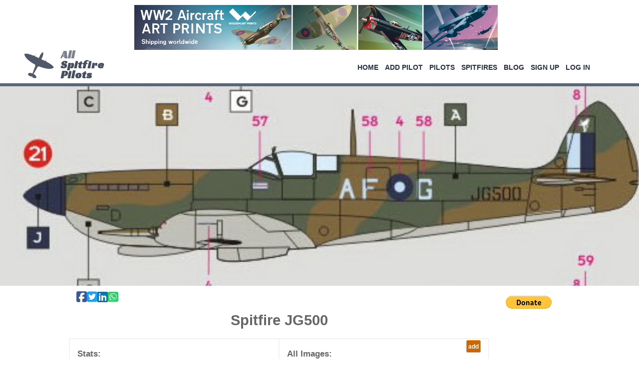

--- FILE ---
content_type: text/html; charset=UTF-8
request_url: https://allspitfirepilots.org/aircraft/JG500
body_size: 5245
content:
<!DOCTYPE html>
<html lang="en">
<head>
	<meta charset="utf-8">
	<meta http-equiv="X-UA-Compatible" content="IE=edge">
	<meta name="viewport" content="width=device-width, initial-scale=1">
	<title>Spitfire pilots and aircraft database -  Spitfire JG500 </title>

	<link rel="stylesheet" href="https://maxcdn.bootstrapcdn.com/bootstrap/3.4.1/css/bootstrap.min.css">
	
	<link rel='stylesheet' href='/css/styles.css' type='text/css'>
    <link rel='stylesheet' href='/css/animate.css' type='text/css'> 

    <link href="/css/common.css" rel="stylesheet">

    
    <link href="/css/new_home.css" rel="stylesheet">
    <link href="/css/new_nav.css"  rel="stylesheet">

	<link href='//fonts.googleapis.com/css?family=Black+Ops+One|Allerta+Stencil|Lobster|Roboto:500italic,700,500,400,300|Racing+Sans+One|Pacifico' rel='stylesheet' type='text/css'>
	<link href="https://ajax.googleapis.com/ajax/libs/jqueryui/1.11.1/themes/ui-lightness/jquery-ui.min.css" rel="stylesheet">
	<script src="https://ajax.googleapis.com/ajax/libs/jquery/1.11.1/jquery.min.js"></script>
    <script src="https://ajax.googleapis.com/ajax/libs/jqueryui/1.11.1/jquery-ui.min.js"></script>

    
	
	
<meta name="csrf-token" content="WqN8jE8meKA0Imclq7uI6JIRyuXLBd0fUHmyIjeX">
<script src="/js/dropzone.js"></script>
<script src="/js/aircraftWiki.js"></script>

<link href="/css/lightbox.css" rel="stylesheet">

<link rel="stylesheet" href="https://cdnjs.cloudflare.com/ajax/libs/font-awesome/6.5.0/css/all.min.css" integrity="sha512-..." crossorigin="anonymous" referrerpolicy="no-referrer" />


<style>

table.pilot-table {
//   width:98%;
   table-layout: fixed;
   margin-left:2px;
   border-collapse:collapse;
}
table.pilot-table td, table.pilot-table th{
   border:1px solid #CCCCCC;
   padding: 3px;
   font-size:.95em;
}

@media (min-width: 830px) {
	.table.pilot-table td:nth-child(1), table.pilot-table th:nth-child(1) {
		width: 170px;
	}
}
.fill-photo {
    overflow: hidden;
    position: relative;
    background-size: cover;
    background-position: 50% 70%;
    background-repeat: no-repeat;
    background-color: #CCC;
    height: 400px;
    width: 100%;
}
.fill-photo .over-card {
	position: absolute;
	top: 30%;
	left: 5%;
    background: rgb(80, 80, 80); /* Fallback for older browsers without RGBA-support */
    background: rgba(80, 80, 80, 0.6);
	border: 1px solid #666;
	color: white;
	font-family: "Open Sans", 'Nunito', Tahoma;
	border-radius: 4px;
}

.row > div {
  flex: 1;
  border: 1px solid #f2f2f2;
  padding-bottom: 8px;
}

</style>
	
</head>
<body class="body-style">

	

    <nav class="navbar main-nav" role="navigation">
    <div class="container-fluid" style="padding-left:0;min-height:90px;padding-top:10px;">

                  <div style="width: 100%; text-align: center; margin: 0; padding: 0">
                <a href="https://wisdomartprints.co.uk/collections/spitfire-collection" target="_blank">
                    <picture>
                        <source srcset="/images/ads/wisdom/wisdom_art_prints_small_2.jpg" media="(max-width: 750px)">
                        <img src="/images/ads/wisdom/wisdom_art_prints_all.jpg"
                             alt="Rob Wisdom Spitfire Illustration Art"
                             style="display: inline-block; border: none; max-width: 100%; height: auto;">
                    </picture>
                </a>
            </div>
      
      <div class="navbar-header">
        <button type="button" class="navbar-toggle" data-toggle="collapse" data-target="#main-nav-collapse">
          <span class="sr-only">Toggle navigation</span>
          <span class="icon-bar"></span>
          <span class="icon-bar"></span>
          <span class="icon-bar"></span>
        </button>
        <div  class="logo-image" style="display:inline-block;float:left">
            <img src="/images/landing/dark-spit.png" class="logo-img">
        </div>
        <a class="navbar-brand logo-style" href="/landing" ><span style="opacity:.6;">All</span> <br/><span style="opacity:.85;">Spitfire <br/>Pilots</span></a>
      </div>

      <div class="collapse navbar-collapse" id="main-nav-collapse">
        <ul class="nav navbar-nav navbar-right">
        <li><a href="/landing" class="nav-btn">Home</a></li>
        <li><a href="/pilots/create" class="nav-btn">Add Pilot</a></li>
        <li><a href="/pilots" class="nav-btn">Pilots</a></li>
        <li><a href="/aircraft" class="nav-btn">Spitfires</a></li>
        <li><a href="/blog" class="nav-btn">Blog</a></li>
                <li><a href="/register" class="nav-btn">Sign Up</a></li>
        <li><a href="/login" class="nav-btn">Log In</a></li>
                </ul>
      </div>
    </div>
  </nav>    <div class="body-wrapper">
        <div class="content-wrapper">
			  		
<script>
  var id='9460';
  var object='aircraft';
  var anon='1';
</script>

<hr>


<div style="max-height:400px;">
    <div class="fill-photo" style='background-image: url("/content/aircraft/9460/images/JG500AFG72083SEACSpitfireZS21.jpg")'>
		<div class="card over-card">
		    <div class="card-body">
		    </div>
		</div>
	</div>
</div>

<div class="page-style clearfix">

<div class="ad-right">
		    <div style="background-color:#fff;text-align:center;padding-bottom:20px;">
			<form action="https://www.paypal.com/donate" method="post" target="_top">
				<input type="hidden" name="hosted_button_id" value="33VDCXJ7YS5UG" />
				<input type="image" src="https://www.paypalobjects.com/en_US/i/btn/btn_donate_LG.gif" border="0" name="submit" title="PayPal - The safer, easier way to pay online!" alt="Donate with PayPal button" />
				<img alt="" border="0" src="https://www.paypal.com/en_CA/i/scr/pixel.gif" width="1" height="1" />
			</form>
		    </div>

		    <div style="background-color:#fff;text-align:center;padding-bottom:60px;">

		    	<a href="/supportus" class="books blink">SPITFIRE BOOKS</a>

		    </div>

		     <script async src="//pagead2.googlesyndication.com/pagead/js/adsbygoogle.js"></script>
				<!-- vertical-160 -->
				<ins class="adsbygoogle"
				     style="display:inline-block;width:160px;height:600px"
				     data-ad-client="ca-pub-2410191432647369"
				     data-ad-slot="6578631241"></ins>
				<script>
				(adsbygoogle = window.adsbygoogle || []).push({});
			</script>
			<br/>

			
            <br/><br/>
     </div>
<div class="content-left">
  <div class="container-fluid"> 

 	<div class="share-buttons" style="display:flex; gap:10px; align-items:center;">
    <!-- Facebook -->
    <a href="https://www.facebook.com/sharer/sharer.php?u=https%3A%2F%2Fallspitfirepilots.org%2Faircraft%2FJG500" target="_blank" class="share-btn fb" style="color:#3b5998; font-size:24px;">
        <i class="fab fa-facebook-square"></i>
    </a>

    <!-- Twitter -->
    <a href="https://twitter.com/intent/tweet?text=Check+out+this+Spitfire+on+allspitfirepilots.org%21&url=https%3A%2F%2Fallspitfirepilots.org%2Faircraft%2FJG500" target="_blank" class="share-btn tw" style="color:#1da1f2; font-size:24px;">
        <i class="fab fa-twitter-square"></i>
    </a>

    <!-- LinkedIn -->
    <a href="https://www.linkedin.com/shareArticle?mini=true&url=https%3A%2F%2Fallspitfirepilots.org%2Faircraft%2FJG500&title=Check+out+this+Spitfire+on+allspitfirepilots.org%21" target="_blank" class="share-btn li" style="color:#0077b5; font-size:24px;">
        <i class="fab fa-linkedin"></i>
    </a>

    <!-- WhatsApp -->
    <a href="https://api.whatsapp.com/send?text=Check+out+this+Spitfire+on+allspitfirepilots.org%21%20https%3A%2F%2Fallspitfirepilots.org%2Faircraft%2FJG500" target="_blank" class="share-btn wa" style="color:#25d366; font-size:24px;">
        <i class="fab fa-whatsapp-square"></i>
    </a>
</div>	<h1>Spitfire JG500</h1>
	
	<div class="row border-lr" style="border-top: 1px solid #f2f2f2;">
	    <div class="col-md-6">
	     <!-- <div class="change-items"><a class="edit-link" href="/aircraft/9460/edit">edit</a></div> -->
	        <div>
	      	     <h3>Stats:</h3>
	      	     <span class="field-name">model</span>: LFVIII <br/>
     			 <span class="field-name">factory</span>: CHA  <br/>
     			 <span class="field-name">engine</span>: M66  <br/>
    			 <br/>
    		</div>
    	</div>

	    <div class="col-md-6">
        	<div class="change-items" id="aircraft-image-add">add</div>
        	<h3>All Images:</h3>

	        <div id="all-aircraft-imgs">
						     <a title=" credit: n mackenzie" href="/content/aircraft/9460/images/JG500AFG72083SEACSpitfireZS21.jpg" data-lightbox="any-images"><img class="floated-imgs" src="/content/aircraft/9460/images/JG500AFG72083SEACSpitfireZS21.jpg" ></a>						</div>
	    </div>
	    
	</div>

	<div class="row border-lr">
	    <div class="col-md-6">
	        <h3>History:</h3>
	        FF 19-11-43 9MU 30-11-43 47MU 26-12-43 &#039;Fort Nipigon&#039; 10-1-44 India 7-3-44 607Sq e/f belly landed Pinlebu Burma CB 24-12-44 SqLdr GGA Davies safe SOC 31-7-47
	        <br><br>
	        * for acronyms please see source: <a target="_blank" href="http://www.airhistory.org.uk/spitfire/abbreviations.html"><u>Spitfire Production</u></a>
	    </div>
	    <div class="col-md-6">
	        <div class="change-items" id="aircraft-url-add">add</div>
	        <h3>Links (URLs):</h3>
	        <div id="all-aircraft-urls">
     	 		   	 	</div>
	    </div>
	</div>

	<div class="row border-lr">
	    <div class="col-md-6 right-border">
	   	    <h3>Pilots: </h3> 
		    <table class="pilot-table">
  			<thead>
	   	        <tr>
				   <th>Name</th>
				   <th>Date</th>
				   <th>Rank</th>
				   <th>Status</th>
	   	        </tr>
	   	        </thead>
	   	        <tbody>
		   	        				   	  					   	  	<tr>
						    <td><a href="/pilots/3693-philippa-bennett">
						    	<u>Bennett</u> 
						    	   P 
						    	   M
						    	</a> 
						    </td>
					   	    <td> 1943‑11‑30 </td>
					   	    <td> F/Capt </td>
					   	    <td> ok </td>
				   	  	</tr>
				   	  				   	  	<tr>
						    <td><a href="/pilots/3716-jack-haley">
						    	<u>Haley</u> 
						    	   J 
						    	   P
						    	</a> 
						    </td>
					   	    <td> 1944‑08‑21 </td>
					   	    <td> F/Sgt </td>
					   	    <td> ok </td>
				   	  	</tr>
				   	  				   	  	<tr>
						    <td><a href="/pilots/3716-jack-haley">
						    	<u>Haley</u> 
						    	   J 
						    	   P
						    	</a> 
						    </td>
					   	    <td> 1944‑10‑21 </td>
					   	    <td> F/Sgt </td>
					   	    <td> ok </td>
				   	  	</tr>
				   	  				   	  	<tr>
						    <td><a href="/pilots/3716-jack-haley">
						    	<u>Haley</u> 
						    	   J 
						    	   P
						    	</a> 
						    </td>
					   	    <td> 1944‑10‑22 </td>
					   	    <td> F/Sgt </td>
					   	    <td> ok </td>
				   	  	</tr>
				   	  				   	  	<tr>
						    <td><a href="/pilots/3716-jack-haley">
						    	<u>Haley</u> 
						    	   J 
						    	   P
						    	</a> 
						    </td>
					   	    <td> 1944‑11‑06 </td>
					   	    <td> F/Sgt </td>
					   	    <td> ok </td>
				   	  	</tr>
				   	  		   	       	   	   	 	</tbody>
	   	    </table>
	   	    <div style='margin:10px;'> note: 'pilot to aircraft' linkage created via Pilot's page</div>

	   	    	    </div>
	    <div class="col-md-6">

	      				  	<h3>Spitfire Posters:</h3>
				<div style="width: 100%; text-align: center; margin: 10px 0;">
				    <a href="https://wisdomartprints.co.uk/collections/spitfire-collection" target="_blank">
				        <img src="/images/ads/wisdom/wisdom_art_prints_5.jpg" alt="Rob Wisdom Spitfire Aviation Art" width="300" height="250" style="display: inline-block; border: none;">
				    </a>
				</div>
	   		
		</div>
	</div>

	<div class="row border-lr">
	   	<div class="col-md-12">
	   	  	<div class="change-items" id="aircraft-comment-add">post</div>
	   	  	<h3>Comments / Questions:</h3>

	   	  	<div id="all-aircraft-comments">
	   	  		   	  	</div>

	    </div>
	</div>

  </div>
</div>
</div> 
     
			  </div>
		</div>

		<div class="footer-style">
			<div class="footer">

			  <table class="air-footer">
				  <tr><td><a href="/about">About</a></td><td><a href="/pilots">Pilots</a></td><td><a href="/articles">Blog</a></td></tr>
				  <tr><td><a href="/contact">Contact Us</a></td><td><a href="/aircraft">Aircraft</a></td><td><a href="/volunteer">Volunteer</a></td></tr>	
				  <tr><td><a href="/memorial">Support Us</a></td><td><a href="/feed">Feed</a></td><td><a href="/">Home</a></td></tr>
			  </table>
			  <br><br>
			  <table class="air-footer" style="width:73%;">
			      			      <tr><td colspan="3">
			      	<h4 class="allerta-stencil-regular text-center" style="color:white;">Recent Comments / Questions <span style="font-size:11px;float:right;margin-right:110px;"> * hourly refresh</span></h4>
			      </td></tr>
			      <tr><td colspan="3">
				  			 		  <div class="index-list">
			 		   												<h4 class="index-list-title" style="margin-top:12px;color:white;font-size:16px;">AR389 &quot;KH-D&quot; Nose Over 27 April 1942</h4></a> 
				   	  	<div style="margin-top:12px;line-height:150%;font-size:14px;">
				   	  	    This plane had a nose over incident with 403 Squadron RCAF at North Weald on the 27 April 1942 and a picture of this incident is in the URL  ...
				   	  	    <br>
				   	  	    <br><strong>on: </strong> aircraft,  2025-11-24
				   	  	    				   	  	        <a class="a-more" style="font-size:1.1em;" href="/aircraft/4228"> ... details</a>
				   	  	    				   	  	</div>
			 		  </div>
	 		      			 		  <div class="index-list">
			 		   												<h4 class="index-list-title" style="margin-top:12px;color:white;font-size:16px;">will move pic over, thanks.</h4></a> 
				   	  	<div style="margin-top:12px;line-height:150%;font-size:14px;">
				   	  	    I&#039;ll move the pic over to 198, thanks for this. ...
				   	  	    <br>
				   	  	    <br><strong>on: </strong> aircraft,  2025-11-21
				   	  	    				   	  	        <a class="a-more" style="font-size:1.1em;" href="/aircraft/3819"> ... details</a>
				   	  	    				   	  	</div>
			 		  </div>
	 		      			 		  <div class="index-list">
			 		   												<h4 class="index-list-title" style="margin-top:12px;color:white;font-size:16px;">agreement</h4></a> 
				   	  	<div style="margin-top:12px;line-height:150%;font-size:14px;">
				   	  	    Yes, 100% agree that this is AD198 after crashing into a gun post/section post/seagull trench at RAF North Weald, December 1941; Often misat ...
				   	  	    <br>
				   	  	    <br><strong>on: </strong> aircraft,  2025-11-21
				   	  	    				   	  	        <a class="a-more" style="font-size:1.1em;" href="/aircraft/3819"> ... details</a>
				   	  	    				   	  	</div>
			 		  </div>
	 		      			 		  <div class="index-list">
			 		   												<h4 class="index-list-title" style="margin-top:12px;color:white;font-size:16px;">CURRENT PICTURE IS &quot;KH-O&quot; SERIAL NUMBER AD198</h4></a> 
				   	  	<div style="margin-top:12px;line-height:150%;font-size:14px;">
				   	  	    This looks like a gun post not a lorry that Spitfire has come up against. This occurred on 27/12/1941 to AD198 &quot;KH-O&quot;. See AD198 this also h ...
				   	  	    <br>
				   	  	    <br><strong>on: </strong> aircraft,  2025-11-21
				   	  	    				   	  	        <a class="a-more" style="font-size:1.1em;" href="/aircraft/3819"> ... details</a>
				   	  	    				   	  	</div>
			 		  </div>
	 		      			 		  <div class="index-list">
			 		   												<h4 class="index-list-title" style="margin-top:12px;color:white;font-size:16px;"></h4></a> 
				   	  	<div style="margin-top:12px;line-height:150%;font-size:14px;">
				   	  	    This aircraft I spotted on you tube in a German propaganda film called intense front line combat footage of German troops on upscale history ...
				   	  	    <br>
				   	  	    <br><strong>on: </strong> aircraft,  2025-11-11
				   	  	    				   	  	        <a class="a-more" style="font-size:1.1em;" href="/aircraft/719"> ... details</a>
				   	  	    				   	  	</div>
			 		  </div>
	 		      			 		  <div class="index-list">
			 		   												<h4 class="index-list-title" style="margin-top:12px;color:white;font-size:16px;">Photo at RAF Hornchurch</h4></a> 
				   	  	<div style="margin-top:12px;line-height:150%;font-size:14px;">
				   	  	    Photograph depicts X4067 having it&#039;s 610sqn markings painted over, as it is being transferred to 222 sqn. ...
				   	  	    <br>
				   	  	    <br><strong>on: </strong> aircraft,  2025-10-28
				   	  	    				   	  	        <a class="a-more" style="font-size:1.1em;" href="/aircraft/2642"> ... details</a>
				   	  	    				   	  	</div>
			 		  </div>
	 		      			 		  <div class="index-list">
			 		   												<h4 class="index-list-title" style="margin-top:12px;color:white;font-size:16px;">122 Sqn Code</h4></a> 
				   	  	<div style="margin-top:12px;line-height:150%;font-size:14px;">
				   	  	    MT-K BS387 ...
				   	  	    <br>
				   	  	    <br><strong>on: </strong> aircraft,  2025-10-24
				   	  	    				   	  	        <a class="a-more" style="font-size:1.1em;" href="/aircraft/6163"> ... details</a>
				   	  	    				   	  	</div>
			 		  </div>
	 		      			 		  <div class="index-list">
			 		   												<h4 class="index-list-title" style="margin-top:12px;color:white;font-size:16px;">122 Sqn Code</h4></a> 
				   	  	<div style="margin-top:12px;line-height:150%;font-size:14px;">
				   	  	    MT-P BL812 ...
				   	  	    <br>
				   	  	    <br><strong>on: </strong> aircraft,  2025-10-24
				   	  	    				   	  	        <a class="a-more" style="font-size:1.1em;" href="/aircraft/4859"> ... details</a>
				   	  	    				   	  	</div>
			 		  </div>
	 		      			 		  <div class="index-list">
			 		   												<h4 class="index-list-title" style="margin-top:12px;color:white;font-size:16px;"></h4></a> 
				   	  	<div style="margin-top:12px;line-height:150%;font-size:14px;">
				   	  	    So the only actual part of this relic, needed to revive this particular a/c and it&#039;s serial would have been the original data plate, which c ...
				   	  	    <br>
				   	  	    <br><strong>on: </strong> aircraft,  2025-10-22
				   	  	    				   	  	        <a class="a-more" style="font-size:1.1em;" href="/aircraft/443"> ... details</a>
				   	  	    				   	  	</div>
			 		  </div>
	 		      			 		  <div class="index-list">
			 		   						 
					   	  	<a href="/pilots/1081">
												<h4 class="index-list-title" style="margin-top:12px;color:white;font-size:16px;">Image!</h4></a> 
				   	  	<div style="margin-top:12px;line-height:150%;font-size:14px;">
				   	  	    I have a colourised image of MK940 and Jozef alongside this aircraft ...
				   	  	    <br>
				   	  	    <br><strong>on: </strong> pilots,  2025-10-21
				   	  	    				   	  	        <a class="a-more" style="font-size:1.1em;" href="/pilots/1081"> ... details</a>
				   	  	    				   	  	</div>
			 		  </div>
	 		      	 		      </td>
			  </table>
			  <br><br>
			  <table class="air-footer">
				  <tr><td><a href="/about">About</a></td><td><a href="/pilots">Pilots</a></td><td><a href="/articles">Blog</a></td></tr>
				  <tr><td><a href="/contact">Contact Us</a></td><td><a href="/aircraft">Aircraft</a></td><td><a href="/volunteer">Volunteer</a></td></tr>	
				  <tr><td><a href="/supportus">Support Us</a></td><td><a href="/feed">Feed</a></td><td><a href="/">Home</a></td></tr>
			  </table>
			  <br>
			  <br>
			  <hr class="hr-alt">
			  <br>
			  <div style="color:white;font-size:12px;text-align:center;margin:10px;">
			          copyright 2015-2025 www.allspitfirepilots.org 
			  </div>
			  <br>

			</div>	
		</div>

	 
  
  <script src="/js/lightbox.js"></script>

    
  <script src="https://maxcdn.bootstrapcdn.com/bootstrap/3.3.4/js/bootstrap.min.js"></script>
  <script>
	  (function(i,s,o,g,r,a,m){i['GoogleAnalyticsObject']=r;i[r]=i[r]||function(){
	  (i[r].q=i[r].q||[]).push(arguments)},i[r].l=1*new Date();a=s.createElement(o),
	  m=s.getElementsByTagName(o)[0];a.async=1;a.src=g;m.parentNode.insertBefore(a,m)
	  })(window,document,'script','//www.google-analytics.com/analytics.js','ga');
	
	  ga('create', 'UA-68491221-1', 'auto');
	  ga('send', 'pageview');
	
	</script>
  
</body>
</html>


--- FILE ---
content_type: text/html; charset=utf-8
request_url: https://www.google.com/recaptcha/api2/aframe
body_size: 265
content:
<!DOCTYPE HTML><html><head><meta http-equiv="content-type" content="text/html; charset=UTF-8"></head><body><script nonce="UTnlx2fdn_rFUvO5aSI5lg">/** Anti-fraud and anti-abuse applications only. See google.com/recaptcha */ try{var clients={'sodar':'https://pagead2.googlesyndication.com/pagead/sodar?'};window.addEventListener("message",function(a){try{if(a.source===window.parent){var b=JSON.parse(a.data);var c=clients[b['id']];if(c){var d=document.createElement('img');d.src=c+b['params']+'&rc='+(localStorage.getItem("rc::a")?sessionStorage.getItem("rc::b"):"");window.document.body.appendChild(d);sessionStorage.setItem("rc::e",parseInt(sessionStorage.getItem("rc::e")||0)+1);localStorage.setItem("rc::h",'1765962602673');}}}catch(b){}});window.parent.postMessage("_grecaptcha_ready", "*");}catch(b){}</script></body></html>

--- FILE ---
content_type: text/css
request_url: https://allspitfirepilots.org/css/styles.css
body_size: 4659
content:
/* Example 26-13: styles.css */
@CHARSET "UTF-8";

html, body { margin: 0px; padding: 0px; border: 0px; color: #000; background: #FFF; } 
html, body, p, th, td, li, dd, dt { 
	font: .95em Verdana, Tahoma, Arial, Helvetica, sans-serif; 
	line-height:140%;
	color: #333333;
} 

.navbar-toggle .icon-bar {
	background-color: #35506C;
	width: 35px;
	height: 3px;
}

.body-style {
   /* background-image: url('/images/cloud1.jpg');
   background-repeat:no-repeat;
   background-color:#89ADC6; */
}

h1, h2, h3, h4, h5, h6 { font-family: Tahoma, Verdana, Arial, Helvetica, sans-serif; font-weight:600; color:#666666;} 
h1 { font-size: 2em; text-align:center; margin-bottom:20px;} 
h2 { font-size: 1.5em;} 
h3 { font-size: 1.2em; } 
h4 { font-size: 1.0em; } 
h5 { font-size: 0.9em; } 
h6 { font-size: 0.8em; } 

h1.h1-show {
	text-align:left;
	margin-bottom:20px;
	margin-top:30px;
	letter-spacing:4px;
	font-size:28px;
	font-family:'Racing Sans One';
}

a, a:link, a:visited {
	font-size:.9em;
	color:#0052CC; //#2E5C8A;
	font-family:verdana, tahoma;
}

.img-logo {
	float:left;
	margin-right:10px;
	margin-top:10px;
	height:84px;
	display:block;
}

.logo-title {
	 font-family:'Racing Sans One', 'Tahoma';
	 color:#35506C; //#525252; //#2E5C8A;
	 opacity:.9;
	 margin-top:15px;
	 padding-right:50px;
	 font-size:26px;
	 float:left;
	 //letter-spacing:0px;
}

.block-title {
	color:#ffffff;
	text-align:center;
	font-family:'Racing Sans One', Verdana;
	margin:3px;
}


.block-body-title {
	font-family:'Roboto','Racing Sans One', Tahoma, Verdana;
	color:#666666;
	line-height:1.5em;
	font-size:1.5rem;
	text-align: center;
	font-style:italic;
	font-weight:600;
}

.bottom-more {
	float:right;
	margin-right:10%;
	padding-top:0px;
}

// specify clearfix on floats as additional style on last floated item (so it clears after)
.clearfix:after {
    visibility: hidden;
    display: block;
    font-size: 0;
    content: ".";
    clear: both;
    height: 0;
}

h4 {
	color: #3d3b3b;
}

.appname {
  float      :right;
  color      :#fff;
  background-color:#ccc;
  font-size  :14pt;
  margin-bottom:10px;
  font-family:'Black Ops One','Lobster','Roboto','Racing Sans One', Tahoma, Verdana;
  padding:10px;
}

.div-bottom {
	background-color:#D4AF19;
	height:30px;
	width:100%;
	position:absolute;
	bottom:0px;
}

/*
a:link { color: #00f; } 
a:visited { color: #009; }
*/ 
a:hover { 
	color: #000025; 
	
} 
a:active { color: #0cf; }

/* above is deemed site-wide */

html {
  background:#fff
}

img#shadow {
  border            :1px solid black;
  margin-right      :15px;
  -moz-box-shadow   :2px 2px 2px #888;
  -webkit-box-shadow:2px 2px 2px #888;
  box-shadow        :2px 2px 2px #888;
}

li a, .button {
  text-decoration:none;
}

li a:hover, .button:hover {
  color:green;
}
 
.fieldname {
  float:left;
  width:120px;
}

.main {
  margin-left:40px;
}

.info {
  background :lightgreen;
  color      :blue;
  border     :1px solid green;
  padding    :5px 10px;
  margin-left:40px;
}


.header-container {
	  margin:0 auto;
	  height:120px;
}

@media (min-width: 1100px) {
   .header-container {
	  width:80%;
    }
}

@media (max-width: 1100px) {
	.header-container {
		width:100%;
	}
}

.blink {
-webkit-animation: blinker 1s step-end 3;
animation-delay: 1s;
animation: blinker 1s step-end 3;
animation-delay: 1s;
}
@-webkit-keyframes blinker {
50% { visibility: hidden; }
}
@keyframes blinker {
50% { visibility: hidden; }
}

a.books {
	font-family:'Racing Sans One';
	font-size:14px;
	font-weight: 400;
	color: #666666;
}

a.books:hover, a.books:active, a.books:visited {
	font-family:'Racing Sans One';
	font-size:14px;
	font-weight: 400;
	color: #666666;
}

.menu {
	position:relative;
	top:75px;
}

.menu li, .button {
  display           :inline;
  background        :#2E5C8A;
  //padding:8px;
  color             :#FFFFFF;
  margin-right      :.5%;
  border-radius     :2px;
}

.menu li > a:hover {
  color:            :#FFF;
  border-radius     :1px;
}

.menu li a {
	font-family : 'Roboto', 'Racing Sans One', Verdana, Tahoma;
	color		: white;
	font-weight : 700;
	vertical-align: middle;
    display: inline-block;
}

.footer-style {
	background-image: url('/images/spit-blue2.jpg');
	//opacity:.95;
	width:80%;
	margin:0 auto;
}


@media (min-width: 1200px) { 
	.menu li a {
		font-size   : 18px;
		font-weight : 700;
		padding		: 8px;
		letter-spacing: 1px;
	}
	.menu {
	   margin-left:20%;
    }
    .page-style {
	    width:80%;
	    padding-left: 30px;
    }
}

@media (max-width: 1200px) {
	.menu li a {
		color		  :white;
		font-size     :18px;
		font-weight   :700;
		padding:7px;
		letter-spacing: 1px;
		font-family :'Roboto', 'Racing Sans One', Verdana, Tahoma;;
	}
	.menu {
	    margin-left:20px;
    }
    .page-style {
	    width:100%;
    }
    .footer-style {
	    width: 100% !important;
    }
}

@media (max-width: 920px) {
	.menu li {
		margin-top:5px;
	}
	.menu li a {
		color		  :white;
		font-size     :17px;
		font-weight   :700;
		padding: 5px;
		font-family :'Roboto', 'Racing Sans One', Verdana, Tahoma;;
	}
	.menu {
	    margin-left:5px;
	    top:55px;
    }
    .logo-title {
	    padding-right:10px;
    }
    .page-style {
	    width:100%;
    }
    .block-body-title {
	  font-size:1.35rem;
    }
}

@media (max-width: 700px) {
	.menu li {
		margin-top:5px;
	}
	.menu li a {
		color		  :white;
		font-size     :16px;
		font-weight   :700;
		padding: 5px;
		font-family :'Roboto', 'Racing Sans One', Verdana, Tahoma;;
	}
	.menu {
	    margin-left:5px;
	    top:15px;
    }
    .logo-title {
	    padding-right:10px;
    }
    .page-style {
	    width:100%;
	    padding-left: 5px;
    }
    .slider {
	    height:300px !important;
    }
    .block-body-title {
	  font-size:1.2rem;
    }

}

@media (max-width: 500px) {
	.ad-right {
		display: none;
    }
    .img-logo {
       max-height:40px;
    }
    .logo-title {
	    font-size: 14px;
    }
    .page-style {
	    width:100%;
	    padding-left: 5px;
    }
    .col-md-6 {
    	padding-left: 2px !important;
    	padding-right: 2px !important;
    }
    .slider {
	    height:240px !important;
    }
    .sub-block-container {
	    display: none;
    }
}


.menu li a:hover {
	text-decoration: underline;
} 
/*
nav ul li:hover {background:#E6E6E6;}
//nav ul li a {display:block;padding:15px 25px;color:#444;}
nav ul li ul {position:absolute;width:110px;background:#FFF;}
nav ul li ul li {width:110px;}
nav ul li ul li a {display:block;padding:15px 10px;color:#444;}
nav ul li ul li:hover a {background:#F7F7F7;}
nav ul li ul.fallback {display:none;}
nav ul li:hover ul.fallback {display:block;}

*/

.nav-pills {
	height:30px;
}

.navbar-default {
	background-color:transparent;
	border-color:transparent;
}

.subhead {
  font-weight:bold;
}

.taken {
  color:red;
}

.available {
  color:green;
}

.whisper {
  font-style:italic;
  color     :#006600;
}

#logo {
  font-family:Georgia;
  font-weight:bold;
  font-style:italic;
  font-size :97px;
}

hr {
	border: 0;
	width: 100%;
    color: #FFCC00;
    background-color: #263244; blue //#828261; //666633 green //#D4AF19 yellow;
    height: 6px;	
    opacity:.75;
    margin:0;
    -webkit-margin-before:0;
    -webkit-margin-after:0;
}

.hr-alt {
	border: 0;
	width: 99%;
    color: #263244;
    background-color: #FFF; //#DFBF5F;
    height: 1px;
    margin: 0 auto;
}

.hr-comment {
    height:1px;
    background-color:#D1D1D1;
    margin-bottom:10px;
    margin-top:15px;
    width:100%;
}

.sub-comment {
   margin-right:4%;
   margin-bottom:5px;
   float:right;
}

#notify-submit {
	color:red;
	font-weight:bold;
	font-size:18px;
	margin-left:70px;
}

.footer {
	width:100%;
	//margin-top:15px;
	padding-top:40px;
	//height:450px;
	background-color:#5E5E4E;
	opacity:.7;
}

.air-footer {
	margin:0 auto;
	width: 60%;
	border-collapse: collapse;
}

table.air-footer td  {
	border-width: 0px;
	width:30%;
	padding:10px 10px 0 30px;
	font-family: sans-serif,tahoma,arial,sans-serif;
	color: white;
	font-size:24px;
	font-weight:400;
	//background-color: #5E5E4E;
}

table.air-footer td a {
    font-family: sans-serif,tahoma,arial,sans-serif;
	color: white;
	font-size:24px;
	font-weight:400;
}

.sub-block-container {
	width:100%;
	margin:0 auto;
}

.sub-block {
 float: left; 
 width: 31%;
 height:220px;
 position:relative;
 //top:-53px;
 bottom:35px;
 background-color: #304059;   // #304059;
 opacity:.7;
}

.centered-body {
	//background-color: #FFF; //#FFFFA3; //#DFBF5F;
	padding-bottom:35px;
	clear:both;
	width:80%;
	margin:0 auto;
}

.content-wrapper {
	margin:0 auto;
}

.page-style {
	margin:	 0 auto;
	background-color:#FFF;
	padding:10px 10px 10px 10px;
	min-height:900px;
}

.content-margins {
	margin-left:10%;
	margin-right:15%;
	margin-top:25px;
}

.article-padding {
	padding:20px 180px 40px 180px;
}

.centered-body-top {
	margin:0 auto;
	width:100%;
	height:130px;
	background-color: #F8F8F8;
}

.body-container {
  text-align :left;
  color      :#fff;
  height	 :350px;
  background-color:#ccc;
}


/* other styles used in glide.js home page - useful */

.box-shadow {
	-webkit-box-shadow: 0px 12px 24px 0px rgba(50, 50, 50, 0.75);
	-moz-box-shadow:    0px 12px 24px 0px rgba(50, 50, 50, 0.75);
	box-shadow:         0px 12px 24px 0px rgba(50, 50, 50, 0.75);
}

.content_article-img {
	position: relative;
	bottom: -15px;
	max-width: 800px;
}

/* slider stuff from glide.js */

.slider {
  position: relative;
  width: 100%;
  height: 420px;
  overflow: hidden;
}
.slider__wrapper {
  height: 100%;
  list-style: none;
  overflow: hidden;
  *zoom: 1;
  -webkit-backface-visibility: hidden;
  -webkit-transform-style: preserve-3d;
}
.slider__item {
  height: 100%;
  float: left;
  clear: none;
}
.slider__arrows-item {
  position: absolute;
  display: block;
  margin-bottom: -20px;
  padding: 20px;
  cursor: pointer;
}
.slider__arrows-item--right {
  bottom: 50%;
  right: 30px;
}
.slider__arrows-item--left {
  bottom: 50%;
  left: 30px;
}
.slider__nav {
  position: absolute;
  bottom: 70px;
}
.slider__nav-item {
  width: 12px;
  height: 12px;
  float: left;
  clear: none;
  display: block;
  margin: 0 5px;
  background: #fff;
}
.slider__nav-item--current {
  background: #ccc;
}
.slider__nav-item:hover {
  background: #ccc;
}

.clearfix:after {
    clear: both;
    content: " ";
    display: block;
    height: 0;
    font-size: 0;
    line-height: 0;
    visibility: hidden;
}
.clearfix {
    display: inline-block;
}
.clearfix {
    display: block;
}

/**** show page related ***/

table.detail-page {
	width: 99%;
	border-collapse: collapse;
}
table.detail-page td,table.detail-page th {
	width:50%;
	border:1px #CCCCCC solid;
	padding:0px 5px 5px 5px;
	vertical-align: top;
}

table.detail-page h3 {
	font: Tahoma, Verdana;
	font-size: 1.0em;
	color:#666633;
	font-weight;lighter;
}

.change-items {
	padding: 2px 3px 1px 3px;
	float:right;
	font-size:12px;
	margin-top:2px;
	font-weight:bolder;
	background-color:#CC6600; //#FF6600;
	border:1px dotted #CCC;
	color:#FFF;
	border-radius:3px;
}

.change-items:hover {
	background-color: #46b8da;
	border-color: #CCCCCC;
}

.btn-info, .btn-info:active, .btn-info:active  {
	background-color: #666666;
	border-color: #CCCCCC;
	padding: 3px 6px;
}

a.edit-link {
	color:#FFFFFF;
	font-weight: bold;
}
/* see below for index.blade.php for pilots / aircraft */

.index-list {
    border:1px dotted #A3A3A3;
    margin-top:15px;
    padding-bottom:7px;
    padding-left:10px;
    width:98%;
}
//Lobster|Roboto:500italic,700,500,400,300|Racing+Sans+One|Yesteryear' 

.index-list-title {
	background-color:#996633; 
	padding:5px 10px 4px 10px;
	display:inline-block;
	color:#FFFFFF;
	opacity:.8;
	letter-spacing:2px;
	margin:0 0 0 -10px;"
}

.alt-index-list-title {
	background-color:#7C7C7C; //#996633;
	padding:5px 10px 5px 10px;
	display:inline-block;
	color:#FFFFFF;
	text-align:center;
	font-family:'Black Ops One','Racing Sans One',cursive;
	font-size:16px;
	font-weight:400;
	letter-spacing: 1px;
	margin:0 0 0 -10px;
	border-radius:5px;
	opacity:.9;
}

.search-linear {
   width:80px;
   float:left;
   margin-left:20px;
}

.content-left {
	//float:left;
	width:auto;
	overflow:hidden;
}
/*
 * note the trick with putting right div first and then adding overflow:hidden to left 
 */

.ad-right {
	float:right;
	width:162px;
	//height:650px;
	margin-top:10px;
	background-color:#F1F1F1;
	//padding:10px 5px 10px 5px;
}

.ad-box {
	background-color:#FFFFFF;
	width:160px;
	margin:3px auto 3px auto;
}

.small-grey {
	color:#A3A3A3;
	font-size:11px;
	letter-spacing:1px;
	margin-left:20px;
}
.small-grey a {
	color:#A3A3A3;
	font-size:11px;
}

a.a-more{
	padding-top:5px;
	margin-right:50px;
	font-size:13px;
	
	float:right;
}


.small-orange {
	text-align:center;
	color:orange;
	opacity:.85;
	letter-spacing:2px;
}
.small-complementary {
	text-align:center;
	color:#CC6600;
	letter-spacing:2px;
	opacity:.75;
}


.middle-text {
	color:blue;
}

.drop-select {
	font-size:18px;
	line-height:2.0em;
}

.image-thumb-back {
	width:		 150px;
	height:`	 150px;
	float:		 right;
	background-color:#E8E8E8;
	margin-top:	 20px;
	margin-right:4px;
}

.floated-imgs {
	float:left;
	height:80px;
	margin:3px;
}

.comment-alt {
	padding: 10px;
	border: 1px solid #C1C1C1;
	border-radius:3px;
	margin-top:10px;
}

.comment-title {
	font-weight:bolder;
	color:#474747;
}

.comment-date {
	float:right;
	font-size:smaller;
}

#uploadUnit input,#uploadUnit select {
	margin-bottom:5px;
}

#uploadAircraft input {
	margin-bottom:5px;
}

.col-main-height {
  min-height:700px;
  background-color:white;
}

.alert-success, .alert-error {
	font-size:14px;
	font-weight: bold;
}
.alert-success {
   color: green;	
}
.alert-error {
   color: red;
}
.alert {
   color: red;
}

.small-chevron {
	font-size:10px;
	font-weight:600;
}

.linear-small-buttons {
	margin-bottom:15px;
	margin-right:60px;
	float:right;
}

.img_spacer_150 {
	width:150px;
	margin: 5px 23px 7px 0;
}

.img_percent_30 {
	width:50%;
	padding: 5px 10px 7px 0;
}

.dz-upload {
  display: block;
  background-color: gray;
  height: 5px;
  width:0%;
 } 

 .share-buttons a {
    transition: transform 0.2s;
}

.share-buttons a:hover {
    transform: scale(1.2);
}

/* === Donation Bar Container & Ticker text classes === */

.donation-bar {
  position: relative;
  overflow: hidden;
  background: #dfdf95; /* ticker background */
  height: 40px;
  line-height: 40px;
  font-weight: normal;
  font-size: 16px;
  font-family: Verdana, Tahoma;
  color: #1e4873;
  padding: 0;
}


.ticker-wrapper {
  display: inline-block;
  vertical-align: middle;
  width: calc(100% - 150px); /* space for donate block */
  height: 40px;
  overflow: hidden;
  padding-left: 10px;
}


.ticker-text {
  display: inline-block;
  white-space: nowrap;
  padding-left: 100%;
  animation: ticker 20s linear 1; 
}

@keyframes ticker {
  0%   { transform: translateX(0); }
  87%  { transform: translateX(-100%); } /* 20s scroll */
  100% { transform: translateX(-100%); } /* 3s pause */
}

.donate-block {
  display: inline-block;
  vertical-align: middle;
  position: relative;
  width: 140px;
  text-align: center;
  padding: 0;
  margin: 0;
}

.divider {
  position: absolute;
  left: 0;
  top: 0;
  bottom: 0;
  width: 1px; /* thinner line */
  background-color: #000; /* black divider line */
}

@media (max-width: 525px) {
  .donation-bar {
    display: none !important;
  }
}

/* === END Donate / ticker text */

/* --- Responsive tweaks --- */
@media (max-width: 768px) {
  .ticker-wrapper { width: calc(100% - 120px); }
  .donate-block { width: 110px; font-size: 14px; }
  .donate-btn { font-size: 14px; line-height: 40px; }
}

/* donate 

amily=Black+Ops+One|Allerta+Stencil|Lobster|Roboto:500italic,700,500,400,300|Racing+Sans+One|Pacifico'

*/

a.donate-btn:link,
a.donate-btn:visited {
	font-weight: bold;
  font-family: "Lobster";
  font-size: larger;
  color: #000;
}

.donate-btn {
	position: relative;
	font-weight:bold;
  border: 2px solid #CCC;
  border-radius: 5px; 
  padding: 4px 8px; 
  margin-bottom:5px;
  display: inline-block;
  vertical-align: middle;
}

.donate-btn:hover {
  background-color: #b8b86d;
  box-shadow: 0 0 8px #fff;
}

.row.border-lr {
   border-left: 1px solid #f2f2f2;
   border-right: 1px solid #f2f2f2;
   text-align: left;
}

.right-border {
	border-right: 1px solid #f2f2f2;
}


--- FILE ---
content_type: text/css
request_url: https://allspitfirepilots.org/css/common.css
body_size: 534
content:
:root{
    --roundel-blue: #263042;   /* primary deep blue */
    --brick-red:   #B8564B;   /* muted red for CTAs */
    --raf-yellow:  #D9A900;   /* mustard/yellow for accents */
    --olive-muted: #9AA07F;   /* camouflage/olive block */
    --paper:       #F7F2EA;   /* off-white background */
    --muted-dark:  #2b3b47;   /* dark text */
  }

.allerta-stencil-regular {
    font-family: "Allerta Stencil", sans-serif  !important;
    font-weight: 400;
    font-style: normal;
    text-transform: uppercase;
  }

.racing-sans-one {
  font-family: "Racing Sans One", sans-serif  !important;
  font-weight: 400;
  font-style: normal;
  text-transform: uppercase;
}

.black-ops-one {
  font-family: "Black Ops One", sans-serif  !important;
  font-weight: 400;
  font-style: normal;
  text-transform: uppercase;
}

.hr-yellow {
    border: 0;
    width: 100%;
    color: #FFCC00;
    background-color: #D9A900;
    height: 5px;    
    margin:0;
    -webkit-margin-before:0;
    -webkit-margin-after:0;
}

.hr-red {
    border: 0;
    width: 100%;
    color: #B8564B; /* brick red */
    background-color: #B8564B;
    height: 5px;    
    margin:0;
    -webkit-margin-before:0;
    -webkit-margin-after:0;
}

.hr-gray {
  border: 0;
  width: 100%;
  color: #FFCC00;
  background-color: #263244; /*blue //#828261; //666633 green //#D4AF19 yellow; */
  height: 6px;  
  opacity:.75;
  margin:0;
  -webkit-margin-before:0;
  -webkit-margin-after:0;
}

.flattened-text {
  transform: scaleY(0.7); /* Reduces the vertical scale to 50% */
  transform-origin: center center; /* Ensures scaling happens from the center */
}

--- FILE ---
content_type: text/css
request_url: https://allspitfirepilots.org/css/new_home.css
body_size: 1374
content:

  /* Global resets */
  body{ font-family: 'Lato', Arial, sans-serif; color: var(--muted-dark); }
  a{ color: var(--roundel-blue); }

  /* HERO */
  .hero { 
    background: 
    linear-gradient(rgba(10,20,30,0.6), rgba(10,20,30,0.6)), var(--roundel-blue); 
    color: #fff; 
    padding: 60px 0 64px; 
    text-align:center; 
    position: relative; 
  }

  .hero.hero-sections {
     padding: 28px 0 20px !important; 
  }

  .hero-sections h1, .hero-sections p {
    color: #fff !important;
  }

  .hero .title { font-family: 'Montserrat', Arial, sans-serif; font-size: 48px; letter-spacing: 1px; margin-bottom: 8px; }
  .hero .subtitle{  font-size: 20px; margin-bottom: 24px; opacity: 0.95; }
  .btn-join { background: var(--brick-red); color: #fff; border-radius: 8px; padding: 12px 28px; font-weight:700; border: none; box-shadow: 0 3px 0 rgba(0,0,0,0.12); }
  .btn-join:hover { background: #9b423f; color:#fff; }

  /* subtle roundel watermark */
  .hero:after{
    content: '';
    width: 300px; height:300px; 
    border-radius:50%; 
    opacity:0.03; 
    position:absolute; 
    right:25%; 
    bottom:-100px; 
    /* background: radial-gradient(circle at center, #ffffff 18%, #b8564b 18%, #b8564b 33%, #263042 33%); */
    /* Red centre 0–33%, white ring 33–46%, blue 46–100% */
    background: radial-gradient(circle,
        var(--brick-red) 0 17%,
        /* inner ring changed to white */
        #ffffff 17% 51%,
        var(--roundel-blue) 51% 100%
    );

    /* thin yellow perimeter OUTSIDE the blue — increase/decrease spread (6px) to thicken/thin */
    /*box-shadow: 0 0 0 6px var(--raf-yellow);*/
    transform: translateZ(0);
  }

  /* ABOUT / MISSION */
  .about{ background: var(--olive-muted); color: var(--roundel-blue); padding: 50px 0; }
  .about p{ font-size:16px; line-height:1.6; }
  .about .roundel-c1 {
    margin-top: 40px;
    width: 140px;
    height: 140px;
    border-radius: 50%;
    display: inline-block;
    margin-left: 25px;
    vertical-align: middle;
    box-sizing: border-box;

    /* Red centre 0–33%, white ring 33–46%, blue 46–100% */
    background: radial-gradient(circle,
        var(--brick-red) 0 33%,
        /* inner ring changed to white */
        #ffffff 33% 46%,
        var(--roundel-blue) 46% 100%
    );

    /* thin yellow perimeter OUTSIDE the blue — increase/decrease spread (6px) to thicken/thin */
    box-shadow: 0 0 0 6px var(--raf-yellow);
  }

  /* PILOTS GRID */
  .pilots{ padding: 48px 0; background: var(--paper); }
  .pilot-card{ background:#fff; border: 1px solid rgba(38,48,66,0.06); padding:14px; text-align:center; margin-bottom:18px; }
  .pilot-card img{ width:100%; height:auto; display:block; margin-bottom:10px; }
  .pilot-name{ font-weight:700; color: var(--roundel-blue); }
  .pilot-role{ font-size:13px; color:#606060; margin-bottom:4px; }

  /* CTA BAND */
  .cta-band{ background: var(--raf-yellow); padding:48px 0; text-align:center; }
  .cta-band h2{ font-family: 'Montserrat', Arial, sans-serif; font-size:36px; color: var(--roundel-blue); margin-bottom:18px; }
  .cta-band .btn{ background: var(--roundel-blue); color: #fff; padding:12px 28px; border-radius:8px; border:none; font-weight:700; }

  /* MORE-LINKS */

  .more-links{ background: var(--roundel-blue); color: var(--paper); padding: 50px 0; }
  .more-links h3 { font-family: 'Allerta Stencil', sans-serif; color: var(--paper); }

  /* Footer */
  .site-footer{ background: var(--roundel-blue); color: #fff; padding: 24px 0; margin-top:40px; }
  .site-footer h3{ font-family: 'Allerta Stencil', Arial, sans-serif; font-size:36px; color: var(--roundel-blue); margin-bottom:18px; }

  /* Responsive tweaks */
  @media (max-width:767px){
    .hero .title{ font-size:28px; }
    .hero .subtitle{ font-size:15px; }
    .hero:after{ display:none; }
    .about .roundel-small{ display:block; margin-bottom:12px; }
  }

  /* small utility */
  .muted-card{ 
    background: #fff; 
    padding: 18px; 
    border-radius: 6px; 
    box-shadow: 0 1px 3px rgba(0,0,0,0.04); 
    max-width: 350px;
    margin: 10px auto;
  }

/* my added */


#pilots {
   /* background-image: url('/landing/airfield.jpg'); */
   opactity:.4;
}

.text-muted {
    text-align: center;
}

.pilot-card {
    max-width: 350px;
    margin: 10px auto;
}


--- FILE ---
content_type: text/css
request_url: https://allspitfirepilots.org/css/new_nav.css
body_size: 1297
content:
.nav-text {
    font-size:1.4em;
    /*font-weight: bolder;*/
}

/* NAV */
.main-nav{ 
  background: #fff; /* var(--paper); */
  border-radius: 0; 
  border: none; 
  /* box-shadow: 0 2px 0 rgba(0,0,0,0.08); */
}
.main-nav .navbar-brand { 
  color: var(--roundel-blue); 
  font-family: 'Montserrat', Arial, sans-serif; 
  font-weight:700; 
}

.navbar-right {
  font-family: "Montserrat", sans-serif;
  font-weight: 400;
  font-style: normal;   
  text-transform: uppercase; 
  padding-top:10px;
}


@media (min-width: 850px) {
  .navbar-right {
    margin-right: 60px;
  }

  .logo-image {
    margin-left:20px;
  }
}

/*   Black+Ops+One|Allerta+Stencil|Lobster|Roboto:500italic,700,500,400,300|
     Racing+Sans+One|Pacifico|Montserrat:700|Lato:300,400,700|Roboto+Mono:400' 
*/

.main-nav .nav > li > a { 
  color: var(--roundel-blue); 
  padding: 15px 8px 22px 5px;
  font-size: 14px;
  font-family: 'Montserrat', sans-serif;
  font-weight: bold;
}

.main-nav .nav > li > a:hover { 
  color: var(--raf-yellow); 
}

/* Responsive tweaks */
@media (max-width:767px){
  .hero .title{ font-size:28px; }
  .hero .subtitle{ font-size:15px; }
  .hero:after{ display:none; }
  .about .roundel-small{ display:block; margin-bottom:12px; }
}

.navbar-roundel {
  background-color: #7a1e1e;
  border-color: #631818;
  margin-bottom: 0;
}
.navbar-roundel .navbar-brand {
  color: #fff !important;
}
.navbar-roundel .navbar-toggle .icon-bar {
  background-color: #fff;
}
.navbar-roundel .nav > li > a.nav-btn {
  color: #fff !important;
  font-weight: 600;
  padding: 12px 18px;
}
.navbar-roundel .nav > li > a.nav-btn:hover,
.navbar-roundel .nav > li > a.nav-btn:focus {
  background-color: #631818 !important;
  color: #fff !important;
}

/* Mobile collapsed navigation enhancements */
@media (max-width: 767px) {

  /* Background panel */
  .navbar-collapse {
    background: #fff !important;
    border-top: 3px solid var(--raf-yellow);
    padding-left: 0;
    padding-right: 0;

    /* smooth slide-down effect */
    max-height: 0;
    overflow: hidden;
    transition: max-height 0.35s ease-out;
  }

  /* When menu is open */
  .navbar-collapse.in {
    max-height: 480px; /* enough space for your links */
    transition: max-height 0.4s ease-in;
  }

  /* Link style */
  .navbar-collapse .nav > li > a {
    color: var(--roundel-blue) !important;
    font-weight: 600;
    padding: 14px 20px 10px 50px;
    border-bottom: 1px solid #e7e7e7;
  }

  .navbar-collapse .nav > li > a:hover,
  .navbar-collapse .nav > li > a:focus {
    background: #f1f1f1;
    color: var(--brick-red) !important;
  }

  /* Thin roundel-yellow stripe on right edge */
  .navbar-collapse::after {
    content: "";
    position: absolute;
    right: 0;
    top: 0;
    width: 4px;
    height: 100%;
    background: var(--raf-yellow);
  }

  /* Keep hamburger button visible and white */
  .navbar-toggle .icon-bar {
    background: #000 !important; 
  }

}

/* my added */

@media (max-width: 995px) {
  #spit-img  {
    margin-top:25px;
    width:70%;
  }
}

a.logo-style, a:visited.logo-style {
    letter-spacing: 2px;
    font-weight: bolder;
}

.navbar-brand.logo-style {c
    color: var(--roundel-blue) !important;       /* text color */
    font-size: 22px;               /* example size */
    font-weight: 700;              /* optional */
    text-decoration: none;         /* remove underline */
    padding-top: 0;
    letter-spacing: 1px;           /* optional */
    font-family: "Racing Sans One", sans-serif;
}

.navbar-brand.logo-style:hover {
    color: #cce0ff !important;     /* hover color */
    text-decoration: none;

}

.logo-image {
    padding-left: 20px;
    padding-right: 10px;
}

.logo-img {
  opacity: .8; 
  height: 60px;
  margin-right: 5px;
  transform: rotate(25deg);
  margin-bottom:5px;"
}

.navbar {
    margin-bottom:0 !important;
}




--- FILE ---
content_type: application/javascript; charset=utf-8
request_url: https://allspitfirepilots.org/js/aircraftWiki.js
body_size: 2817
content:

$(document).ready(function() {
		
	$.ajaxSetup({
    headers: {
        'X-CSRF-TOKEN': $('meta[name="csrf-token"]').attr('content')
    	}
	});
	
	// all
	
	$(document).on('click', '.ui-dialog-titlebar-close', function() { 
	      location.reload();
          $(this).dialog( "close" );
	});
	/////// image additions 2
	

	
	
	/////// image additions
	
	// ajax call to get file names, see also http://www.formget.com/ajax-image-upload-php/
	function refreshImages( theDiv, obj, id) {
		var $myDiv = $(theDiv);
		var url = "/aircraft/images/" + id;
		var dir = "/content/aircraft/" + id + "/images";
		$.getJSON(url, function (data) { 
	      if (data.length > 0) {
		       $('#all-aircraft-imgs').empty(); // replacing images, so delete first
		       for (var i=0; i < data.length; i++){
		     		$('#all-aircraft-imgs').append('<img class="floated-imgs" src="' + dir + '/' + data[i] + '" >');
	      	   }  
	      } 
	    });
		
	}
	
	var $imgDialog = $("<div id='dialog-image-add' title='Add Image'></div>").appendTo('#aircraft-image-add');

	
	$('#dialog-image-add').dialog({
        autoOpen: false,
        open: function() {
            var id_ = $("#dialog-image-add").data('id_');
           	var img_form =   '<form action="/aircraft/addimage" class="dropzone" id="uploadimage">'
						   +    '<input type="hidden" name="object" value="aircraft" />'
						   +    '<input type="hidden" name="id" value="' + id_ + '" />'
						   +    '<input type="hidden" name="_token" value="' + $('meta[name="csrf-token"]').attr('content') + '" />'
			               + '</form>';
               $('#dialog-image-add').append(img_form);
               $('#uploadimage').dropzone({ 
						dictDefaultMessage: "<strong>Click on <u>this line</u> to choose image</strong>",
						maxFiles:5,
						maxFileSize:5,
						acceptedFiles: 'image/*',
						  init: function() {
						  this.on("addedfile", function() { 
							 $('#credit-div').remove(); // if exists, remove
							 $('.dz-error-mark', '#dialog-image-add').show().append('<span style="color:red">uploading!</span>');
					      });
					      this.on("success", function(file, msg) { 
						    $('.dz-success-mark', '#dialog-image-add').show().append('<span style="color:green">file added!<br></span>');
						    $('.dz-error-message', '#dialog-image-add').hide();
						    $('.dz-error-mark', '#dialog-image-add').hide();
						    var appendText = '<div id="credit-div">Source / credit:' +
						               '<br><input id="input-credit" data-item="' + file.name + '" type="text" maxlength="200" style="width:250px" name="credit">' +
						               '<br><button style="line-height:85%;margin-top:5px;" id="img-credit" ' +
						               'class="btn btn-info btn-xs">OK</button>';
						    $('#dialog-image-add').append(appendText);
						  
						    refreshImages( '#all-aircraft-imgs', 'aircraft', id_);
						    
						    // if we load another later, get rid of messages / input
							$('.dz-default', '#dialog-image-add').click(function(e) {
								 $('.dz-preview', '#dialog-image-add').remove();
						    });
						  });
						  this.on("error", function(file, error) { 
							$('.dz-error-message').empty();
						    $('.dz-error-message', '#dialog-image-add').show().append('<span style="color:red">' + error.message + '<br></span>');
						    $('.dz-success-mark', '#dialog-image-add').hide();
						    $('.dz-error-mark', '#dialog-image-add').show();
						  });
					  } 
                }); 
            },
            height: 475,
            width: 360,
            modal: true,
            buttons: {
                Close: function() {
	                $('#dialog-image-add').empty("");
	                location.reload(); 
	                $(this).dialog( "close" );
                    
                }
            }
	}); 
	
	// grab input text, submit via AJAX
	$('#dialog-image-add').on("click", '#img-credit', function(e) {
		 var credit = $('#input-credit').val();
		 var item = $('#input-credit').attr('data-item');
		 var id_ = $("#dialog-image-add").data('id_');
		 var creditData = 'object=aircraft&id=' + id_ + '&item=' + item + '&credit=' + credit;
		 $('#img-credit').nextAll().remove();
		 $.ajax({
	        url     : '/aircraft/addcredit',
	        type    : 'POST',
	        data    : creditData,
	        success : function(resp){
	            $('#img-credit').after("<span style='color:green;margin-left:30px;'>Success!</span>");
	        },
	        error   : function(resp){
	           msg = '';
	           if (resp.responseJSON && resp.responseJSON.message) {
	                msg = resp.responseJSON.message;
	           }
	           $('#img-credit').after("<div class='dialog-note' style='color:green'>Credit failed." + msg + "</div>");
	        }
	     });
	});	
	
	
	$('#aircraft-image-add').click(function(e) {
		if (anon) {
			window.location.replace('/login'); 
		} else {
		   $("#dialog-image-add").data('id_', id).dialog("open");
	   }
	}); 
	
	
	////// handle URL additions, see http://stackoverflow.com/questions/5004233/jquery-ajax-post-example-with-php
	
	function refreshUrls( theDiv, obj, id) {
		var $myDiv = $(theDiv);
		var url = "/aircraft/urls/" + id;
		$.getJSON(url, function (data) { 
	      if (data.length > 0) {
		       $('#all-aircraft-urls').empty(); // replacing urls
	      } 
	      for (var i=0; i < data.length; i++){
		     $('#all-aircraft-urls').append('<a target="_blank" href="http://' + data[i] + '" class="floated-urls"><u>' + data[i] + '</u></a><br>');
	      }                  
	    });
	}	
	
	var $urlDialog = $("<div id='dialog-url-add' title='Add URL'></div>").appendTo('#aircraft-url-add');
	$('#dialog-url-add').dialog({
            autoOpen: false,
            open: function() {
	           var id_ = $("#dialog-url-add").data('id_');
               var url_form = '<form action="" id="uploadURL">'
                           +    'Enter URL e.g. www.abc.com:<br>'
                           +    '<input type="text"   name="url" size="30" length="40" />'
                           +    '<br>Enter a title for this link:<br>'
                           +    '<input type="text"   name="title" size="30" length="50" />'
						   +    '<input type="hidden" name="object" value="aircraft" />'
						   +    '<input type="hidden" name="id" value="' + id_ + '" />'
						   +    '<input type="hidden" name="_token" value="' + $('meta[name="csrf-token"]').attr('content') + '" />'
			               +  '</form>';
               $('#dialog-url-add').append(url_form);
	            
            },
            height: 255,
            width: 360,
            modal: true,
            buttons: {
                Close: function() {
	                $('#dialog-url-add').empty();
                    $(this).dialog( "close" );
                },
                Submit: function() {
		             var id_ = $("#dialog-url-add").data('id_');
		             var serialData = $('#uploadURL').serialize();
		             $.ajax({
	                    url     : '/aircraft/addurl',
	                    type    : 'POST',
	                    data    : serialData,
	                    success : function(resp){
		                    $('#dialog-url-add').prepend("<div style='color:green'>Success!</div>");
		                    $('#dialog-url-add form').find("input[type=text]").val("");
		                    refreshUrls( '#all-aircraft-urls', 'aircraft', id_);
	                    },
	                    error   : function(resp){
		                   $('#dialog-url-add').prepend("<div style='color:green'>This failed sadly!<br>" + resp.responseJSON.message + "</div>");
	                       alert(JSON.stringify(resp));
	                    }
	                 });
                }
            }
	}); 
	
	$('#aircraft-url-add').click(function(e) {
		if (anon) {
			window.location.replace('/login'); 
		} else {
		    $("#dialog-url-add").data('id_', id).dialog("open");
	    }
	});
	
	
	//////// handle Comments 
	
	function refreshComments( theDiv, obj, id) {
		var $myDiv = $(theDiv);
		var url = "/aircraft/comments/" + id;
		$.getJSON(url, function (data) { 
	      if (data.length > 0) {
		       $('#all-aircraft-comments').empty(); // replacing urls
	      } 
	      for (var i=0; i < data.length; i++){
		     var colr = '#FFFFFF';
		     var brdrClr = '#FFFFFF';
		     if (i % 2 == 1) {
			     colr = '#F8F8F8';
			     brdrClr = '#D1D1D1';
		     }
		     var cmts = '<div class="comment-alt" style="background-color:' + colr + ';border-color:' + brdrClr + ';" >' + 
		                '<span class="comment-date">' + data[i].created_at  + "</span> " + 
		                '<span class="comment-title">' + data[i].title + '</span><br><br>' + 
		                 data[i].comment + 
		                '</div>';
		     $('#all-aircraft-comments').append(cmts);
	      }                  
	    });
	}	
	
	var $cmtDialog = $("<div id='dialog-comment-add' title='Add Comment'></div>").appendTo('#aircraft-comment-add');
	
	$('#dialog-comment-add').dialog({
            autoOpen: false,
            open: function() {
	           var id_ = $("#dialog-comment-add").data('id_');
	           var parent_ = $("#dialog-comment-add").data('parent_');
               var cmt_form = '<form action="" id="uploadComment">'
                           +    'Enter Comment (will be reviewed):<br>'
                           +    '<textarea name="comment" rows="5" cols="70" />'
                           +    '<br>Enter a title:<br>'
                           +    '<input type="text"   name="title" size="70" length="70" />'
						   +    '<input type="hidden" name="object" value="aircraft" />'
						   +    '<input type="hidden" name="id" value="' + id_ + '" />';
									   
				if ( /^(0|[1-9]\d*)$/.test(parent_) ) { 
				  cmt_form +=   '<input type="hidden" name="parent_" value="' + parent_ + '" />'; 	
				}	
				   
				  cmt_form +=   '<input type="hidden" name="_token" value="' + $('meta[name="csrf-token"]').attr('content') + '" />'
			               +  '</form>';
			    $('#dialog-comment-add').append(cmt_form);		   
            },
            height: 355,
            width: 660,
            modal: true,
            buttons: {
                Close: function() {
	                $('#dialog-comment-add').empty();
                    $(this).dialog( "close" );
                },
                Submit: function() {
	             var id_ = $("#dialog-comment-add").data('id_');
	             var serialData = $('#uploadComment').serialize();
	             $.ajax({
                    url     : '/aircraft/addcomment',
                    type    : 'POST',
                    data    : serialData,
                    success : function(resp){
	                    //refreshComments( '#all-aircraft-comments', 'aircraft', id_);
	                    $('#dialog-comment-add').empty();
	                    $('#dialog-comment-add').prepend("<div style='color:green'>Success!</div>");
	                    setTimeout(function(){ }, 1000); 
	                    location.reload(); 
                    },
                    error   : function(resp){
	                   $('#dialog-comment-add').prepend("<div style='color:green'>This failed sadly!<br>" + resp.responseJSON.message + "</div>");
                       //alert(JSON.stringify(resp));
                    }
                 });
                }
            }
	}); 
	
	
	$('#aircraft-comment-add').click(function(e) {
		if (anon) {
			window.location.replace('/login'); 
		} else {
		    $("#dialog-comment-add").data('id_', id).dialog("open"); // note pass ID as data
	    }
	});
	
	$('.sub-comment').click(function(e) {
		var parent = $(this).data('parent');
		$("#dialog-comment-add").data('id_', id).data('parent_', parent).dialog("open"); 
		e.preventDefault();
	});
   
  
}); // doc ready
	


--- FILE ---
content_type: text/plain
request_url: https://www.google-analytics.com/j/collect?v=1&_v=j102&a=717890051&t=pageview&_s=1&dl=https%3A%2F%2Fallspitfirepilots.org%2Faircraft%2FJG500&ul=en-us%40posix&dt=Spitfire%20pilots%20and%20aircraft%20database%20-%20Spitfire%20JG500&sr=1280x720&vp=1280x720&_u=IEBAAEABAAAAACAAI~&jid=1181192545&gjid=805850809&cid=2130850369.1765962602&tid=UA-68491221-1&_gid=1415379827.1765962602&_r=1&_slc=1&z=1008404135
body_size: -452
content:
2,cG-KP57TS01PM